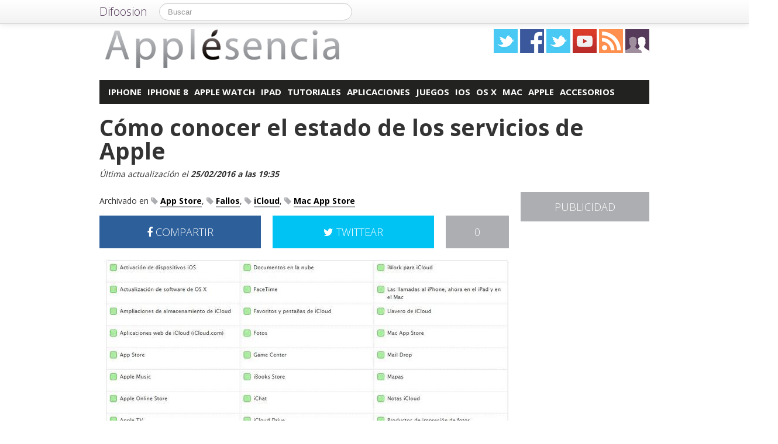

--- FILE ---
content_type: text/html; charset=UTF-8
request_url: https://applesencia.com/2016/02/conocer-estado-servicios-apple
body_size: 15898
content:
<!DOCTYPE html>
<html lang="es">
<head prefix="og: https://ogp.me/ns# fb: https://ogp.me/ns/fb# article: https://ogp.me/ns/article#">
    
	    <link rel="dns-prefetch" href="//ajax.googleapis.com">
    <link rel="dns-prefetch" href="//fonts.googleapis.com">
    <link rel="stylesheet" href="https://applesencia.com/wp-content/themes/NewDifoosion-Applesencia/style.css?v=3.8" type="text/css">
    <link href="https://fonts.googleapis.com/css2?family=Open+Sans:wght@300;400;700&display=swap" rel="stylesheet">
    
    
    <link rel="icon" type="image/png" href="https://applesencia.com/wp-content/themes/NewDifoosion-Applesencia/img/favicon.png" />
    <link rel="shortcut icon" type="image/x-icon" href="https://applesencia.com/wp-content/themes/NewDifoosion-Applesencia/img/favicon.ico" />
    <link rel="apple-touch-icon" href="https://applesencia.com/wp-content/themes/NewDifoosion-Applesencia/img/favicon.png"/>
    
        <title>Cómo conocer el estado de los servicios de Apple</title>
		<meta name="robots" content="noodp" />
    	<meta name="description" content="En este post aprenderás a conocer el estado de servicios de Apple como iCloud, Apple Music, App Store, etc. Así no enloquecerás creyendo que es cosa tuya." />
            <meta property="mrf-pushtitle" content="Applesencia">
    <meta property="mrf-pushdescription" content="Cómo conocer el estado de los servicios de Apple">
    	<meta name="application-name" content="Applesencia" />
	<meta name="msapplication-tooltip" content="Apple esencia en iPhone, iPad, iPod y Mac, las mejores aplicaciones de Apple Store, noticias sobre la marca Apple, tutoriales y ayuda" />
	<meta name="msapplication-starturl" content="/?utm_source=ie9&amp;utm_medium=taskbar&amp;utm_campaign=pinned-ie9" />
	<meta name="msapplication-window" content="width=1024;height=768" />
	<meta name="msapplication-navbutton-color" content="#ACAEB1" />
	<meta name="theme-color" content="#ACAEB1" />
			<meta property="twitter:account_id" content="1512919873" />
				<meta name="msapplication-task" content="name=iPhone;action-uri=./categoria/iphone;icon-uri=https://applesencia.com/wp-content/themes/NewDifoosion-Applesencia/img/favicon.ico"/>
<meta name="msapplication-task" content="name=iPhone 8;action-uri=./tag/iphone-8;icon-uri=https://applesencia.com/wp-content/themes/NewDifoosion-Applesencia/img/favicon.ico"/>
<meta name="msapplication-task" content="name=Apple Watch;action-uri=./categoria/apple-watch;icon-uri=https://applesencia.com/wp-content/themes/NewDifoosion-Applesencia/img/favicon.ico"/>
<meta name="msapplication-task" content="name=iPad;action-uri=./categoria/ipad;icon-uri=https://applesencia.com/wp-content/themes/NewDifoosion-Applesencia/img/favicon.ico"/>
<meta name="msapplication-task" content="name=Tutoriales;action-uri=./tag/tutoriales;icon-uri=https://applesencia.com/wp-content/themes/NewDifoosion-Applesencia/img/favicon.ico"/>

<meta http-equiv="Content-Type" content="text/html; charset=utf-8" />
    <link rel="publisher" href="https://plus.google.com/101976414841196606429" />
    <meta property="fb:app_id" content="248863185137114" />

<meta property="og:type"                 content="article" />
<meta property="og:url"                  content="https://applesencia.com/2016/02/conocer-estado-servicios-apple" />
<meta property="og:site_name"            content="Applesencia" />
<meta property="og:image"                content="https://applesencia.com/files/2016/02/Panel-estado-servicios-Apple-640x480.jpg" />
<meta property="og:image:width" content="640" /> 
<meta property="og:image:height" content="480" />
<link rel="image_src" href="https://applesencia.com/files/2016/02/Panel-estado-servicios-Apple-640x480.jpg" />
<meta property="og:title"                content="Cómo conocer el estado de los servicios de Apple" />
<meta property="og:description"          content="Con más de mil millones de dispositivos activos siendo usados por millones de personas en todo el mundo, es importante para Apple tener una cartera de servicios que ofrecer a sus clientes. Algunos...">
<meta name="author" content="Juan David Ramírez">
<meta property="article:published_time"  content="2016-02-25T19:35:03+00:00" />
<meta property="article:modified_time"   content="2016-02-25T19:35:03+00:00" />
    
    
<meta property="article:tag"             content="App Store" />
                
<meta property="article:tag"             content="Fallos" />
                
<meta property="article:tag"             content="iCloud" />
                
<meta property="article:tag"             content="Mac App Store" />
                	<meta name="twitter:card" value="summary_large_image" />
	<meta name="twitter:domain" value="difoosion.com" />
	<meta name="twitter:site" value="@applesencia" />
		    
    <link rel="pingback" href="https://applesencia.com/xmlrpc.php" />
    <link rel="alternate" type="application/rss+xml" title="Applesencia" href="https://feeds.feedburner.com/applesencia" />
	<link rel="stylesheet" href="https://maxcdn.bootstrapcdn.com/font-awesome/4.3.0/css/font-awesome.min.css">
    <link rel="stylesheet" href="https://applesencia.com/wp-content/themes/NewDifoosion/css/sweetalert.css">
    <link rel='dns-prefetch' href='//ajax.googleapis.com' />
<link rel='dns-prefetch' href='//s0.wp.com' />
<link rel='dns-prefetch' href='//s.w.org' />
		<script type="text/javascript">
			window._wpemojiSettings = {"baseUrl":"https:\/\/s.w.org\/images\/core\/emoji\/11\/72x72\/","ext":".png","svgUrl":"https:\/\/s.w.org\/images\/core\/emoji\/11\/svg\/","svgExt":".svg","source":{"concatemoji":"https:\/\/applesencia.com\/wp-includes\/js\/wp-emoji-release.min.js?ver=4.9.23"}};
			!function(e,a,t){var n,r,o,i=a.createElement("canvas"),p=i.getContext&&i.getContext("2d");function s(e,t){var a=String.fromCharCode;p.clearRect(0,0,i.width,i.height),p.fillText(a.apply(this,e),0,0);e=i.toDataURL();return p.clearRect(0,0,i.width,i.height),p.fillText(a.apply(this,t),0,0),e===i.toDataURL()}function c(e){var t=a.createElement("script");t.src=e,t.defer=t.type="text/javascript",a.getElementsByTagName("head")[0].appendChild(t)}for(o=Array("flag","emoji"),t.supports={everything:!0,everythingExceptFlag:!0},r=0;r<o.length;r++)t.supports[o[r]]=function(e){if(!p||!p.fillText)return!1;switch(p.textBaseline="top",p.font="600 32px Arial",e){case"flag":return s([55356,56826,55356,56819],[55356,56826,8203,55356,56819])?!1:!s([55356,57332,56128,56423,56128,56418,56128,56421,56128,56430,56128,56423,56128,56447],[55356,57332,8203,56128,56423,8203,56128,56418,8203,56128,56421,8203,56128,56430,8203,56128,56423,8203,56128,56447]);case"emoji":return!s([55358,56760,9792,65039],[55358,56760,8203,9792,65039])}return!1}(o[r]),t.supports.everything=t.supports.everything&&t.supports[o[r]],"flag"!==o[r]&&(t.supports.everythingExceptFlag=t.supports.everythingExceptFlag&&t.supports[o[r]]);t.supports.everythingExceptFlag=t.supports.everythingExceptFlag&&!t.supports.flag,t.DOMReady=!1,t.readyCallback=function(){t.DOMReady=!0},t.supports.everything||(n=function(){t.readyCallback()},a.addEventListener?(a.addEventListener("DOMContentLoaded",n,!1),e.addEventListener("load",n,!1)):(e.attachEvent("onload",n),a.attachEvent("onreadystatechange",function(){"complete"===a.readyState&&t.readyCallback()})),(n=t.source||{}).concatemoji?c(n.concatemoji):n.wpemoji&&n.twemoji&&(c(n.twemoji),c(n.wpemoji)))}(window,document,window._wpemojiSettings);
		</script>
		<style type="text/css">
img.wp-smiley,
img.emoji {
	display: inline !important;
	border: none !important;
	box-shadow: none !important;
	height: 1em !important;
	width: 1em !important;
	margin: 0 .07em !important;
	vertical-align: -0.1em !important;
	background: none !important;
	padding: 0 !important;
}
</style>
<link rel='stylesheet' id='difoosion-price-box-css'  href='https://applesencia.com/wp-content/plugins/difoosion-price-box/difoosion-price-box.css?ver=1.0' type='text/css' media='all' />
<link rel='stylesheet' id='qc-choice-css'  href='https://applesencia.com/wp-content/plugins/quantcast-choice/public/css/style.min.css?ver=1.2.2' type='text/css' media='all' />
<link rel='stylesheet' id='wp-pagenavi-css'  href='https://applesencia.com/wp-content/plugins/wp-pagenavi/pagenavi-css.css?ver=2.70' type='text/css' media='all' />
<link rel='stylesheet' id='jetpack_css-css'  href='https://applesencia.com/wp-content/plugins/jetpack/css/jetpack.css?ver=3.5.6' type='text/css' media='all' />
<script>if (document.location.protocol != "https:") {document.location = document.URL.replace(/^http:/i, "https:");}</script><script type='text/javascript' src='https://ajax.googleapis.com/ajax/libs/jquery/2.2.4/jquery.min.js?ver=2.2.4'></script>
<link rel='https://api.w.org/' href='https://applesencia.com/wp-json/' />
<link rel="alternate" type="application/json+oembed" href="https://applesencia.com/wp-json/oembed/1.0/embed?url=https%3A%2F%2Fapplesencia.com%2F2016%2F02%2Fconocer-estado-servicios-apple" />
<link rel="alternate" type="text/xml+oembed" href="https://applesencia.com/wp-json/oembed/1.0/embed?url=https%3A%2F%2Fapplesencia.com%2F2016%2F02%2Fconocer-estado-servicios-apple&#038;format=xml" />
      <meta name="onesignal" content="wordpress-plugin"/>
        <script src="https://cdn.onesignal.com/sdks/OneSignalSDK.js" async></script>    <script>

      window.OneSignal = window.OneSignal || [];

      OneSignal.push( function() {
        OneSignal.SERVICE_WORKER_UPDATER_PATH = "OneSignalSDKUpdaterWorker.js.php";
        OneSignal.SERVICE_WORKER_PATH = "OneSignalSDKWorker.js.php";
        OneSignal.SERVICE_WORKER_PARAM = { scope: '/' };

        OneSignal.setDefaultNotificationUrl("https://applesencia.com");
        var oneSignal_options = {};
        window._oneSignalInitOptions = oneSignal_options;

        oneSignal_options['wordpress'] = true;
oneSignal_options['appId'] = 'f949690d-0861-4c5c-b968-1ea060c1c545';
oneSignal_options['autoRegister'] = true;
oneSignal_options['welcomeNotification'] = { };
oneSignal_options['welcomeNotification']['disable'] = true;
oneSignal_options['path'] = "https://applesencia.com/wp-content/plugins/onesignal-free-web-push-notifications/sdk_files/";
oneSignal_options['safari_web_id'] = "web.onesignal.auto.6b1e0125-c07a-4d4d-8123-db80df1063df";
oneSignal_options['persistNotification'] = false;
oneSignal_options['promptOptions'] = { };
              OneSignal.init(window._oneSignalInitOptions);
                    });

      function documentInitOneSignal() {
        var oneSignal_elements = document.getElementsByClassName("OneSignal-prompt");

        var oneSignalLinkClickHandler = function(event) { OneSignal.push(['registerForPushNotifications']); event.preventDefault(); };        for(var i = 0; i < oneSignal_elements.length; i++)
          oneSignal_elements[i].addEventListener('click', oneSignalLinkClickHandler, false);
      }

      if (document.readyState === 'complete') {
           documentInitOneSignal();
      }
      else {
           window.addEventListener("load", function(event){
               documentInitOneSignal();
          });
      }
    </script>

    <script type="text/javascript" src="https://applesencia.com/wp-content/themes/NewDifoosion/js/libs.min.js" defer></script>
    <script type="text/javascript" src="https://applesencia.com/wp-content/themes/NewDifoosion/js/sweetalert.min.js"></script>
    <script type="text/javascript" src="https://applesencia.com/wp-content/themes/NewDifoosion/js/1.0.4/bootstrap.min.js" defer></script>
        <script defer type="module" src="https://live.mrf.io/cmp/andro4all.com/es2015.js?autoinit=true&build=ext-1"></script>
    <script defer nomodule src="https://live.mrf.io/cmp/andro4all.com/es5.js?autoinit=true&build=ext-1"></script>
    <script type="text/javascript">
    var Pc=[];window.__tcfapi=function(){console.log('args',arguments);for(var t=arguments.length,e=new Array(t),n=0;n<t;n++)e[n]=arguments[n];return e.length?Pc.push(e):Pc;};
    </script>
    <script async src="https://securepubads.g.doubleclick.net/tag/js/gpt.js"></script>
    <script>
    window.googletag = window.googletag || {cmd: []};
	googletag.cmd.push(function() {
        googletag.defineSlot('/6587401/Desktop_Billboard_970x250', [[728,90], [940, 90], [970, 90], [970, 250], [996, 90]], 'div-ad-billboard').setCollapseEmptyDiv(true,true).addService(googletag.pubads());
        googletag.defineOutOfPageSlot('/6587401/DIFOOSION_DESKTOP_OUTOFPAGE', 'div-ad-out-of-page').addService(googletag.pubads());
        googletag.defineSlot('/6587401/Desktop_Home_Sky_Left', [[120, 1000], [120, 600]], 'div-ad-sky-left').addService(googletag.pubads());
        googletag.defineSlot('/6587401/Desktop_Home_Sky_Right', [[120, 1000], [120, 600]], 'div-ad-sky-right').addService(googletag.pubads());
				        googletag.defineSlot('/6587401/Desktop_Article_Filmstrip', [300, 600], 'div-desktop-article-filmstrip').addService(googletag.pubads());
        googletag.defineSlot('/6587401/Desktop_More_Videos', [700, 450], 'div-ad-more-videos').addService(googletag.pubads());
        googletag.defineSlot('/6587401/DESKTOP_ARTICLE_BOTTOM_ADAPTABLE', [700, 300], 'div-ad-bellow-article').addService(googletag.pubads());
		googletag.defineSlot('/6587401/Desktop_Article_Header', [[336, 280], [300, 250], [250, 250]], 'div-article-header').addService(googletag.pubads());
		googletag.pubads().setTargeting("post_id", "133417");
				googletag.pubads().setTargeting('tags', ["app-store","fallos","icloud","mac-app-store"]);
				                googletag.defineSlot('/6587401/Desktop_Sidebar_220x100',  [220,100], 'div-ad-sidebar-2').addService(googletag.pubads());
		googletag.defineSlot('/6587401/Desktop_Sidebar_160x600',  [[300,600],[160, 600], [300, 250], [220, 600]], 'div-ad-sidebar').addService(googletag.pubads());
		googletag.defineSlot('/6587401/Desktop_Footer_728x90', [728, 90], 'div-ad-footer').addService(googletag.pubads());
		googletag.pubads().setTargeting('blog', 'Applesencia');
                googletag.pubads().setTargeting('Placement', 'article');
                var params = new URLSearchParams(window.location.search);
        if (params.has('previsualizar')) {
            googletag.pubads().setTargeting('previsualizar', 'true');
        }
		googletag.pubads().enableSingleRequest();
		googletag.pubads().collapseEmptyDivs(true);
        googletag.enableServices();
	});
	</script>
    
    
    <script type="text/javascript">
    Array.prototype.last = function() {return this[this.length-1];}

    
    $(document).ready(function(){
        var url = 'https://applesencia.com/2016/02/conocer-estado-servicios-apple';
        var blog = 'Applesencia';

        var s = document.getElementsByTagName('script')[0];
        var app = document.createElement('script'); app.type = 'text/javascript'; app.async = true;
        app.src = 'https://applesencia.com/wp-content/themes/NewDifoosion/js/1.0.4/app.js?v=1.0s';
        s.parentNode.insertBefore(app, s);
        var gplus = document.createElement('script'); gplus.type = 'text/javascript'; gplus.async = true;
        gplus.src = 'https://apis.google.com/js/plusone.js';
        s.parentNode.insertBefore(gplus, s);
        var tw = document.createElement('script'); tw.type = 'text/javascript'; tw.async = true;
        tw.src = 'https://platform.twitter.com/widgets.js';
        s.parentNode.insertBefore(tw, s);

        window.___gcfg = {lang: 'es'};

        $(function() {
            $("#blog-modal-close").click(function () {
                $("#blog-modal").modal('hide');
            });

            var closing = false;
            var timeout = null;

            /*$(".categoriesbar a").mouseenter(function() {
                var aSelector = $(this);
                timeout = setTimeout(function() {
                    timeout = null;
                    var url = aSelector.attr("href");
                    $.getJSON(url + '?feed=json', function(posts) {
                        if (!closing) {
                            var html = '';
                            $.each(posts, function(index, post) {
                                if (index < 5) {
                                    html += '<li data-url="' + post.permalink + '" title="' + post.title +
                                            '"><img src="' + post.thumb + '" /><p><a href="' + post.permalink +
                                            '">' + post.title + '</a></p></li>';
                                }
                            });
                            $('#cat-preview-list').html(html);
                            $('#cat-preview-list li').click(function() {
                                var url = $(this).attr("data-url");
                                window.open(url);
                                return false;
                            });
                            $('#cat-preview').slideDown();
                        }
                    });
                    var name = aSelector.text();
                    $('#cat-preview-title').html('&Uacute;ltimos art&iacute;culos sobre ' + name);
                    $('#cat-preview-read-more').html('<a href="' + url + '">Leer más sobre ' + name + '</a>');
                }, 300);

                return false;
            });*/

            $('#categories-info').mouseleave(function() {
                if (timeout !== null) {
                    window.clearTimeout(timeout);
                    timeout = null;
                }

                closing = true;
                $('#cat-preview').slideUp(function() {
                    closing = false;
                });
            });
        });

                $("#review").hide();
        
        var shareIsLoaded = false;

        $(window).scroll(function () {
            var scrollTop = $(window).scrollTop();

            var fixed_bar = $('#fixed_bar');
            var fixed_bar_height = fixed_bar.height();
            var fixed_bar_start_point = $('#fixed_bar_start_point');
            var fixed_bar_start_point_offset_top = fixed_bar_start_point.offset().top;
            var fixed_footer = $('#fixed_footer');
            var fixed_footer_offset_top = fixed_footer.offset().top;
            
            if (scrollTop > fixed_bar_start_point_offset_top && scrollTop < (fixed_footer_offset_top - fixed_bar_height)) {
                fixed_bar.addClass('fixed');
            }
            else {
                fixed_bar.removeClass('fixed');
            }
        });

    });
    </script>
    <style type="text/css">
        .logo_social span { display: inline-block; height: 41px; width: 41px; background-image: url(https://applesencia.com/wp-content/themes/NewDifoosion/icons/icons3.png) }
        .special_link { margin-top: 5px }
        .wp-pagenavi { float: left !important }
    </style>
    <script>
        var _BCaq = _BCaq || [];
        _BCaq.push(['setAccount', 'M-JtccOW9aGe']);
        _BCaq.push(['crumb']);

        (function () {
            var bca = document.createElement('script');
            bca.type = 'text/javascript';
            bca.async = true;
            bca.src = ('https:' == document.location.protocol ? 'https://' : 'http://') + "static.brandcrumb.com/bc.js";
            var s = document.getElementsByTagName('script')[0];
            s.parentNode.insertBefore(bca, s);
        })();
</script>	
	
    	<script type="application/ld+json">
	{
	  "@context": "https://schema.org",
	  	  "@type": "NewsArticle",
	  "wordCount" : 513,
	  	  "url" : "https://applesencia.com/2016/02/conocer-estado-servicios-apple",
	  "headline": "Cómo conocer el estado de los servicios de Apple",
	  "alternativeHeadline": "Cómo conocer el estado de los servicios de Apple",
	  "image": ["https://applesencia.com/files/2016/02/Panel-estado-servicios-Apple-640x480.jpg"],
	  "datePublished": "2016-02-25T19:35:03+00:00",
      "dateModified": "2016-02-25T19:35:03+00:00",
	  "description": "En este post aprenderás a conocer el estado de servicios de Apple como iCloud, Apple Music, App Store, etc. Así no enloquecerás creyendo que es cosa tuya.",
	  "author" : {
		  "@type" : "Person",
		  "name" : "Juan David Ramírez",
		  "sameAs" : [ 
						"https://applesencia.com/author/juandavid-ramirez" ]
	  },
      "mainEntityOfPage": {
         "@type": "WebPage",
         "@id": "https://applesencia.com"
      },
	  "publisher" : { 
		  "@type" : "Organization",
		  "name" : "Applesencia",
		  "url" : "https://applesencia.com",
		  "logo": { 
              "@type" : "ImageObject",
              "url": "https://applesencia.com/wp-content/themes/NewDifoosion-Applesencia/img/logo.png"
          },
		  "contactPoint" : [
			{ "@type" : "ContactPoint",
			  "telephone" : "+34 911 230 344",
			  "email" : "publicidad@difoosion.com",
			  "url" : "https://difoosion.com/contacto",
			  "contactType" : "sales"
			},
			{ "@type" : "ContactPoint",
			  "email" : "prensa@difoosion.com",
			  "telephone" : "+34 911 230 344",
			  "url" : "https://difoosion.com/contacto",
			  "contactType" : "customer service"
			} ],
		  "sameAs" : [ "http://facebook.com/applesencia",
			"https://www.twitter.com/applesencia",
						"https://www.youtube.com/urbantecno",
						"https://plus.google.com/101976414841196606429"]
		}
	}
	</script>
    			<script> 
	$(function() {
		var base = "https://itunes.apple.com/lookup?country=es&id=";
		$(".dfsn-app-box").each(function(index) {
			var box = $(this);
			var id = box.attr("data-app-id");
			var url = base + id + '&at=1001lAa';
			var customUrl = box.attr("data-url");
			var badge = box.attr("data-badge");
			
			$.ajax( url,{ 
				type: "GET",
				dataType: 'jsonp'
			}).done(function(data) {
				if (data.resultCount == 1) {
					var app = data.results[0];
					var title = app.trackName;
					var url = app.trackViewUrl;
					
					if (customUrl.indexOf('itunes.apple.com') == -1) {
						url = customUrl;
					}					
					
					var price = app.price;
					var genre = app.genres[0];
					var image = app.artworkUrl100;
					var html = '<a href="' + url + '" style="float: left"><img src="' + image + '" style="height: 100px; width: 100px" /></a>'
					html += '<div style="margin: 0; padding: 0 10px; float: left">';
					html += '<p style="margin: 5px 0 5px 0; font-size: 22px; font-weight: bold; max-width:400px; text-align: left">' + title + '</p>';
					html += '<p style="margin: 0 0 5px 0; font-size: 12px; font-weight: bold; text-transform: uppercase">' + genre + '</p>';
					if (price == 0) {
						html += '<p style="margin: 0 0 5px 0; font-size: 18px; font-weight: bold"><a href="' + url + '">Descargar gratis</a></p>';
					}
					else {
						html += '<p style="margin: 0 0 5px 0; font-size: 18px; font-weight: bold; margin: 20px; text-align: center"><a class="difoosion-button" href="' + url + '">Descargar (' + price + '&euro;)</a></p>';
					}
					
					html += '</div>';
					html += '<img style="float: right; width: 150px; margin: 10px" src="' + badge + '" />'
					html += '<div style="clear: both"></div>';
					box.html(html);
					box.click(function(){
						window.open(url, '_blank');
						return false;
					});
				}
			});					
		});
	});
	</script>
</head>
<body data-rsssl=1>
    <marfeel-cmp>
        <script type="application/json">
        {
            "publisherLogo": "",
            "consentLanguage": "es"
        }
        </script>
    </marfeel-cmp>
	<script>
	dataLayer = [{
	  'GA_Blog': 'UA-21969798-2',
	  'GA_Blog_2': 'UA-62836513-2'
	}];
	</script>
	<noscript><iframe src="https://www.googletagmanager.com/ns.html?id=GTM-MVP47F"
	height="0" width="0" style="display:none;visibility:hidden"></iframe></noscript>
	<script>(function(w,d,s,l,i){w[l]=w[l]||[];w[l].push({'gtm.start':
	new Date().getTime(),event:'gtm.js'});var f=d.getElementsByTagName(s)[0],
	j=d.createElement(s),dl=l!='dataLayer'?'&l='+l:'';j.async=true;j.src=
	'https://www.googletagmanager.com/gtm.js?id='+i+dl;f.parentNode.insertBefore(j,f);
	})(window,document,'script','dataLayer','GTM-MVP47F');</script>

    <div id='div-ad-out-of-page'>
    <script type='text/javascript'>
    googletag.cmd.push(function() { googletag.display('div-ad-out-of-page'); });
    </script>
    </div>

		<div id="fb-root"></div>
	<script>(function(d, s, id) {
	  var js, fjs = d.getElementsByTagName(s)[0];
	  if (d.getElementById(id)) return;
	  js = d.createElement(s); js.id = id;
	  js.src = "//connect.facebook.net/es_ES/sdk.js#xfbml=1&version=v2.3&appId=248863185137114";
	  fjs.parentNode.insertBefore(js, fjs);
	}(document, 'script', 'facebook-jssdk'));</script>
	    <div class="navbar navbar-fixed-top">
        <div class="navbar-inner">
            <div class="container">
                <a class="btn btn-navbar" data-toggle="collapse" data-target=".nav-collapse">
                    <span class="icon-bar"></span>
                    <span class="icon-bar"></span>
                    <span class="icon-bar"></span>
                </a>
                <a class="brand" href="https://difoosion.com" target="_blank">Difoosion</a>
                <div class="nav-collapse">
                    <form class="navbar-search pull-left" action="/" method="get">
                      <input type="text" name="s" id="search" class="search-query" value="" placeholder="Buscar">
                    </form>
                    <ul class="nav pull-right">
                                                                    </ul>
                </div>
            </div>
        </div>
    </div>
    
    <div class="container">

    <div id="div-ad-sky-left" style="width: 120px; height: 1000px; position: absolute; float: left; margin-left: -140px; margin-top: 10px">
        <script type='text/javascript'>
        googletag.cmd.push(function() { googletag.display('div-ad-sky-left'); });
        </script>
    </div>
    
    <div id="div-ad-sky-right" style="width: 120px; height: 1000px; position: absolute; float: right; margin-left: 1040px; margin-top: 10px">
        <script type='text/javascript'>
        googletag.cmd.push(function() { googletag.display('div-ad-sky-right'); });
        </script>
    </div>
    
    <!-- Header -->
            <header class="header">
            <div class="row hrow">
                <div class="span12">
                    <div class="logo">
                        <a href="https://applesencia.com">
                                                        <img style="vertical-align: text-bottom;" src="https://applesencia.com/wp-content/themes/NewDifoosion-Applesencia/img/logo.png" alt="Noticias de Apple y iPhone" title="Applesencia" />
                                                    </a>
                    </div>
                    <div class="logo_social">
                        <a href="https://twitter.com/applesencia" rel="nofollow" target="_blank"><span class="twitter"></span></a>
                        <a href="http://facebook.com/applesencia" rel="nofollow" target="_blank"><span class="facebook"></span></a>
                        <a href="https://www.instagram.com/" rel="nofollow" target="_blank"><span class="instagram" /></a>
                        </li>
                        <a href="https://www.youtube.com/urbantecno" rel="nofollow" target="_blank"><span class="youtube"></span></a>
                                                <a href="http://feeds.feedburner.com/applesencia" rel="nofollow" target="_blank"><span class="rss"></span></a>
                        <a href="https://applesencia.com/editores"><span class="editores"></span></a>
                    </div>
                                                        </div>
            </div>
			            <div class="row">
                <div id='div-ad-billboard' style='width: 996px; margin: 0 auto; padding: 10px; display: none; text-align: center'>
                    <script type='text/javascript'>
                    googletag.cmd.push(function() { googletag.display('div-ad-billboard'); });
                    </script>
                </div>
            </div>
            <div class="row" style="margin-top: 10px">
                <div id="categories-info" class="span12">
                    <div class="categoriesbar">
                        <ul>
                            <li id="category-item-applesenciacomcategoriaiphone"><a href="https://applesencia.com/categoria/iphone">iPhone</a></li><li id="category-item-applesenciacomtagiphone-8"><a href="https://applesencia.com/tag/iphone-8">iPhone 8</a></li><li id="category-item-applesenciacomcategoriaapple-watch"><a href="https://applesencia.com/categoria/apple-watch">Apple Watch</a></li><li id="category-item-applesenciacomcategoriaipad"><a href="https://applesencia.com/categoria/ipad">iPad</a></li><li id="category-item-applesenciacomtagtutoriales"><a href="https://applesencia.com/tag/tutoriales">Tutoriales</a></li><li id="category-item-applesenciacomcategoriaaplicaciones"><a href="https://applesencia.com/categoria/aplicaciones">Aplicaciones</a></li><li id="category-item-applesenciacomcategoriajuegos"><a href="https://applesencia.com/categoria/juegos">Juegos</a></li><li id="category-item-applesenciacomcategoriaios"><a href="https://applesencia.com/categoria/ios">iOS</a></li><li id="category-item-applesenciacomcategoriaos-x"><a href="https://applesencia.com/categoria/os-x">OS X</a></li><li id="category-item-applesenciacomcategoriamac"><a href="https://applesencia.com/categoria/mac">Mac</a></li><li id="category-item-applesenciacomcategoriaapple"><a href="https://applesencia.com/categoria/apple">Apple</a></li><li id="category-item-applesenciacomcategoriaaccesorios"><a href="https://applesencia.com/categoria/accesorios">Accesorios</a></li>                        </ul>
                    </div>
                    <div id="cat-preview">
                        <div id="cat-preview-title">&Uacute;ltimos art&iacute;culos</div>
                        <ul id="cat-preview-list">
                        </ul>
                        <p id="cat-preview-read-more"></p>
                    </div>
                </div>
            </div>

        </header>
        <!-- End Header -->
                            
        
                <main>
        <div class="row">
            <h1 style="font-weight: 700; margin: 10px 20px;">Cómo conocer el estado de los servicios de Apple</h1>
        </div>
        <p class="post_info" style="color: #333; font-style: italic;">					
            Última actualización el <span class="display-date" style="font-weight: bold">25/02/2016 a las 19:35</span>
        </p>
        
                            <div class="row">
	<div class="span9 columns">
		                
                	</div>
</div>

<div class="row">
	<div class="span9 columns blog_content">                
		

					
			
															
					 
			   			   <div class="posttags" style="font-size: 14px; height: auto; line-height: 30px; margin-bottom: 10px; clear: both">
			   Archivado en 
				<a href="https://applesencia.com/tag/app-store"><i class="fa fa-tag" style="color: #ACAEB1"></i> <span style="font-weight: bold; border-bottom: 2px solid #ACAEB1; color: #000 ">App Store</span></a>, <a href="https://applesencia.com/tag/fallos"><i class="fa fa-tag" style="color: #ACAEB1"></i> <span style="font-weight: bold; border-bottom: 2px solid #ACAEB1; color: #000 ">Fallos</span></a>, <a href="https://applesencia.com/tag/icloud"><i class="fa fa-tag" style="color: #ACAEB1"></i> <span style="font-weight: bold; border-bottom: 2px solid #ACAEB1; color: #000 ">iCloud</span></a>, <a href="https://applesencia.com/tag/mac-app-store"><i class="fa fa-tag" style="color: #ACAEB1"></i> <span style="font-weight: bold; border-bottom: 2px solid #ACAEB1; color: #000 ">Mac App Store</span></a>				</div>
								
				
                <div style="width: 700px; height: 54px; margin-bottom: 20px; color: #fff; font-size: 18px; font-weight: 300; clear: both;">
                    <a style="width: 276px; padding: 18px 0; color: #fff; float: left; text-align: center; background-color: #2d609b" href="https://www.facebook.com/sharer/sharer.php?u=https://applesencia.com/2016/02/conocer-estado-servicios-apple?utm_campaign=facebook-button-post-above" target="_blank"><i class="fa fa-facebook"></i> COMPARTIR</a>
					
					<a style="width: 108px; padding: 18px 0; color: #fff; float: right; text-align: center; background-color: #ACAEB1" href="https://applesencia.com/2016/02/conocer-estado-servicios-apple#disqus_thread">0</a>
					
					<a style="width: 276px; padding: 18px 0; margin-right: 20px; color: #fff; float: right; text-align: center; background-color: #00c3f3" href="https://twitter.com/intent/tweet?text=C%C3%B3mo+conocer+el+estado+de+los+servicios+de+Apple&url=https://applesencia.com/2016/02/conocer-estado-servicios-apple?utm_campaign=twitter-button-post-above&via=applesencia&related=difoosion"><i class="fa fa-twitter"></i> TWITTEAR</a>
                </div>

		                        <div class="post_content">
<p><img loading=lazy src="https://applesencia.com/files/2016/02/Panel-estado-servicios-Apple.jpg" alt="¿Funcionan los servicios de Apple?" width="700" height="500" class="aligncenter size-full wp-image-133463" srcset="https://applesencia.com/files/2016/02/Panel-estado-servicios-Apple.jpg 700w, https://applesencia.com/files/2016/02/Panel-estado-servicios-Apple-400x286.jpg 400w, https://applesencia.com/files/2016/02/Panel-estado-servicios-Apple-220x157.jpg 220w" sizes="(max-width: 700px) 100vw, 700px" />
Con <a href="https://applesencia.com/2016/01/mil-millones-de-dispositivos-apple-activos" target="_blank" rel="noopener">más de mil millones de dispositivos activos</a> siendo <strong>usados por millones de personas</strong> en todo el mundo, es importante para Apple tener una cartera de servicios que ofrecer a sus clientes. Algunos de los servicios más importantes que tiene la compañía de la manzana en su haber son la App Store, iMessage, FaceTime, Apple Music, iCloud, Siri, entre otros.</p>

<p>No son pocas las <strong>caídas de servicios que hemos sufrido</strong> durante los últimos años. De las más recientes estuvo la caída de WhatsApp por Nochevieja del año pasado, varios fallos en el servidor por parte de PlayStationNetwork, o los recientes con XboxLive. Pero como cualquier otra compañía con servidores, <a href="http://www.ipadizate.es/2015/10/29/app-store-caida-noche/" target="_blank" rel="noopener">Apple no queda exento</a>. Hace casi un año los principales servicios de la la manzana estuvieron caídos por casi 12 horas.</p>

<p>Puede parecer que 12 horas no sea tanto, pero cuando <strong>hablamos de un flujo de millones y millones de personas</strong> que no pueden hacer cosas tan sencillas como descargar aplicaciones, hacer compras en la web oficial, o hacer copias de seguridad en iTunes la cosa se complica. Además tenemos que tener en cuenta que esto sucedió dos días después de la <em>keynote</em> en la que dieron fecha de lanzamiento a su Apple Watch.</p>

<p>Si tenemos en cuenta que de media Apple gana al día alrededor de 50 millones de dólares solamente con la App Store, durante ese lapso de tiempo la compañía de Cupertino <strong>perdió alrededor de 25 millones</strong>. Por no mencionar los problemas añadidos de los reportes de los millones de usuarios que no podían acceder a sus servicios.</p>

<h2>¿Sólo me falla a mí o es cosa de Apple?</h2>

<p><img loading=lazy src="https://applesencia.com/files/2016/02/No-se-ha-podido-conectar-iTunes.jpg" alt="iTunes Store no disponible" width="700" height="274" class="aligncenter size-full wp-image-133464" srcset="https://applesencia.com/files/2016/02/No-se-ha-podido-conectar-iTunes.jpg 700w, https://applesencia.com/files/2016/02/No-se-ha-podido-conectar-iTunes-400x157.jpg 400w, https://applesencia.com/files/2016/02/No-se-ha-podido-conectar-iTunes-220x86.jpg 220w" sizes="(max-width: 700px) 100vw, 700px" /></p>

<p>A raíz de todos estos problemas la manzana <strong>habilitó una página web donde poder conocer en todo momento y en tiempo real el estado de los servicios</strong> que ofrece. Para poder acceder a ella es tan sencillo como <a href="http://www.apple.com/es/support/systemstatus/" target="_blank" rel="noopener">entrar en la página web</a> creada para tal fin. Una vez dentro sólo hay que buscar el servicio que nos interese, y mirar el estado que muestra. Pueden darse tres casos:</p>

<ul>
<li><strong>Cuadro verde:</strong> Es el más común de ver. Este icono simboliza el buen estado del servicio en cuestión. No se ha reportado ningún tipo de problema.</li>
<li><strong>Rombo amarillo:</strong> Puede suceder que algunos usuarios reporten problemas. Este es el símbolo que veremos y normalmente lleva alguna anotación por parte de Apple debajo del panel.</li>
<li><strong>Triangulo rojo:</strong> Este es el icono que esperamos no ver nunca, pero desgraciadamente no siempre es así. Aparece cuando hay algún tipo de fallo generalizado, acompañado con una nota por parte de Apple.</li>
</ul>

<div style='text-align: center'><div id='div-desktop-article-filmstrip'><script type='text/javascript'>googletag.cmd.push(function() { googletag.display('div-desktop-article-filmstrip'); });</script></div></div><p>También debemos destacar que cuando entramos a la página tenemos la hora a la que se ha mirado el estado de los servicios, así como un <strong>pequeño cronograma en la parte inferior</strong> para ver el estado de los mismos durante las últimas veinticuatro horas.</p>

<p>Esta página no sólo es útil por la función que cumple y para la que fue creada, también permite saber a los usuarios que <a href="http://www.ipadizate.es/2015/03/08/4-trucos-solucionar-problemas-iphone-ipad-147114/" target="_blank" rel="noopener">experimentan algún tipo de problema</a> con sus dispositivos <strong>si se debe a errores del iPad, iPhone o Mac, o si por el contrario es un fallo de la propia Apple</strong>.</p>
								</div>

				<div class="clear"></div>
				<script src="https://apis.google.com/js/platform.js"></script>
				<div class="g-ytsubscribe" data-channelid="UCHhfu5p0zydyM-_nw3IJvig" data-layout="default" data-count="hidden"></div>
				<div class="clear"></div>
				<div data-action="like" data-colorscheme="light" data-width="700" data-layout="standard" data-show-faces="1" data-send="false" data-href="http://facebook.com/applesencia" class="fb-like share"></div>
				<div class="clear"></div>

								
			   			   <div style="font-size: 14px; height: auto; line-height: 30px; margin-bottom: 10px; clear: both;">
			   Archivado en 
				<a href="https://applesencia.com/tag/app-store"><i class="fa fa-tag" style="color: #ACAEB1"></i> <span style="font-weight: bold; border-bottom: 2px solid #ACAEB1; color: #000 ">App Store</span></a>, <a href="https://applesencia.com/tag/fallos"><i class="fa fa-tag" style="color: #ACAEB1"></i> <span style="font-weight: bold; border-bottom: 2px solid #ACAEB1; color: #000 ">Fallos</span></a>, <a href="https://applesencia.com/tag/icloud"><i class="fa fa-tag" style="color: #ACAEB1"></i> <span style="font-weight: bold; border-bottom: 2px solid #ACAEB1; color: #000 ">iCloud</span></a>, <a href="https://applesencia.com/tag/mac-app-store"><i class="fa fa-tag" style="color: #ACAEB1"></i> <span style="font-weight: bold; border-bottom: 2px solid #ACAEB1; color: #000 ">Mac App Store</span></a>				</div>
							
				<script type="text/javascript">
								window._isHeaderAdLoaded = false;
				window._isVideoInTextLoaded = false;
				$(".post_content").children().each(function(index, value) {
					var p1 = $(value);
					var first = $(p1).children().first();
					var img1 = $(first).is('img') || ($(first).is('a') && $(first).children().first().is('img'));
					var iframe1 = $(first).is('span') && $(first).hasClass('embed-youtube');

					if (!img1 && !iframe1 && !window._isHeaderAdLoaded) {
						window._isHeaderAdLoaded = true;
			
						$(p1).before( "<div id='div-article-header' style='clear: both; float: left; widget: 336px; margin-right: 10px; margin-bottom: 10px'></div>" );
						$("#div-article-header").append($("<script />", {
							html: "googletag.cmd.push(function() { googletag.display('div-article-header'); });"
						}));
					}
					
									});

								</script>

                <div id="fixed_share">
                    <ul id="fixed_share_items">
                    </ul>
                </div>
                
                <!--<div>
					<div id="taboola-below-article-thumbnails"></div>
					<script type="text/javascript">
					window._taboola = window._taboola || [];
					_taboola.push({
						mode: 'thumbnails-a',
						container: 'taboola-below-article-thumbnails',
						placement: 'Below Article Thumbnails',
						target_type: 'mix'
					});
					</script>
                </div>-->
                
                <div class="clear"></div>

                <div style="width: 700px; height: 54px; margin-bottom: 20px; color: #fff; font-size: 18px; font-weight: 300">
                    <a style="width: 276px; padding: 18px 0; color: #fff; float: left; text-align: center; background-color: #2d609b" href="https://www.facebook.com/sharer/sharer.php?u=https://applesencia.com/2016/02/conocer-estado-servicios-apple?utm_campaign=facebook-button-post-below" target="_blank"><i class="fa fa-facebook"></i> COMPARTIR</a>
					
					<a style="width: 108px; padding: 18px 0; color: #fff; float: right; text-align: center; background-color: #ACAEB1" href="https://applesencia.com/2016/02/conocer-estado-servicios-apple#disqus_thread">0</a>
					
					<a style="width: 276px; padding: 18px 0; margin-right: 20px; color: #fff; float: right; text-align: center; background-color: #00c3f3" href="https://twitter.com/intent/tweet?text=C%C3%B3mo+conocer+el+estado+de+los+servicios+de+Apple&url=https://applesencia.com/2016/02/conocer-estado-servicios-apple?utm_campaign=twitter-button-post-below&via=applesencia&related=difoosion"><i class="fa fa-twitter"></i> TWITTEAR</a>
                </div>

                <div class="clear"></div>

				<div>
                                            <div id='div-ad-bellow-article' style='margin: 0 auto'>
                            <script type='text/javascript'>
                            googletag.cmd.push(function() { googletag.display('div-ad-bellow-article'); });
                            </script>
                        </div>
                                        </div>
				
                <div class="clear"></div>
                
                <div class="post_author">
                <h3><a href="https://applesencia.com/author/juandavid-ramirez"><i class="fa fa-user-secret"></i> Acerca de Juan David Ramírez</a></h3>
                    <a href="https://applesencia.com/author/juandavid-ramirez">
						<style>
						.avatar-150 { border: 3px solid }
						</style>
                        <img alt='' src='https://secure.gravatar.com/avatar/6e23504f093ce4fa5a41bcd5d95c9627?s=150&#038;r=g' srcset='https://secure.gravatar.com/avatar/6e23504f093ce4fa5a41bcd5d95c9627?s=300&#038;r=g 2x' class='avatar avatar-150 photo' height='150' width='150' />                    </a>
										                    <p style="font-size: 16px; height: auto; line-height: 24px">He corrido kilómetros junto a Forrest,  he escuchado las canciones de Kvothe y he visitado mundos lejanos junto a Donald y Goofy. Antes me llamaban friki, ahora soy geek. Seguidor de todo lo relacionado con la tecnología; ya sea moderna o antigua. Futuro ingeniero informático. 21 años.</p>
                    <div class="clear_both"></div>
					<p style="font-size: 20px; text-align: center; height: auto; line-height: 40px">
						<a style="color: #000; font-weight: 400" href="https://applesencia.com/author/juandavid-ramirez">
							<i class="fa fa-newspaper-o"></i> &iexcl;Lee <span style="font-weight: bold; border-bottom: 2px solid #ACAEB1; color: #ACAEB1">m&aacute;s art&iacute;culos</span> de Juan David Ramírez!
						</a>
					</p>
                </div>
				
				<div class="clear_both"></div>
				
				<div id='div-ad-more-videos' style='margin: 0 auto'>
					<script type='text/javascript'>
					googletag.cmd.push(function() { googletag.display('div-ad-more-videos'); });
					</script>
				</div>
			
                
                <div class="clear_both"></div>

								
				<!--<h3 style="font-size: 24px; font-weight: bold; height: auto; line-height: 40px;"><i class="fa fa-heart"></i> Tambi&eacute;n te puede interesar</h3>
				
				<div class="addoor-widget" id="addoor-widget-42"></div>
				<script type="text/javascript" src="https://pubtags.addoor.net/lib/contags/contags.js"></script>-->
                
				
				<div id="taboola-below-article-alternating-thumbnails"></div>
				<script type="text/javascript">
				window._taboola = window._taboola || [];
				_taboola.push({
					mode: 'alternating-thumbnails-a',
					container: 'taboola-below-article-alternating-thumbnails',
					placement: 'Below Article Alternating Thumbnails',
					target_type: 'mix'
				});
				</script>
				
				<div class="clear_both"></div>
                
                <div class="navigation" style="margin-bottom: 20px">
                    <div class="previous_post">
                        <a href="https://applesencia.com/2016/02/solucion-problemas-comunes-software-os-x-mac" rel="prev"><i class="fa fa-arrow-circle-o-left"></i> Posibles soluciones a los problemas más comunes de software en OS X de Mac</a>                    </div>
                    <div class="next_post">
                        <a href="https://applesencia.com/2016/02/ipad-pro-9-7-pulgadas" rel="next">Apple no lanzará un iPad Air 3, sino un iPad Pro de 9,7 pulgadas <i class="fa fa-arrow-circle-o-right"></i></a>                    </div>
                </div>
				
                <div class="clear_both"></div>
				
								
                
<div class="clear_both"></div>

<h3 class="h2comments" id="comments" style="padding-top: 50px;font-size: 24px; font-weight: bold; height: auto; line-height: 40px;"><i class="fa fa-comments-o"></i> Comentarios (<span class="fb-comments-count" data-href="https://applesencia.com/2016/02/conocer-estado-servicios-apple">19</span>)</h3>

<div>
	<p style="font-size: 20px; text-align: center; height: auto; line-height: 40px;"><i class="fa fa-hand-o-down"></i> Usa tu cuenta de <span style="border-bottom: 2px solid #2d609b; color: #2d609b; font-weight: bold;">Facebook</span> para dejar <span style="border-bottom: 2px solid; font-weight: bold">tu opini&oacute;n.</span> <i class="fa fa-bullhorn" style="font-weight: bold"></i></p>
</div>

<div class="fb-comments" data-href="https://applesencia.com/2016/02/conocer-estado-servicios-apple" data-width="700" data-numposts="10" data-colorscheme="light"></div>

				
				
                				<style>
					.border-button { width: 70px; height: 100px; background-color: #888; color: #fff; line-height: 40px; font-size: 32px; text-align: center; top: 45%; cursor: pointer; display: none; border: 2px solid #ACAEB1 }
					.top-button { width: 50px; height: 50px; right: 70px; bottom: 20px; background-color: #888; color: #fff; line-height: 40px; font-size: 26px; text-align: center; position: fixed; cursor: pointer; color: #fff; border: 2px solid #ACAEB1; border-radius: 28px }
					.border-button:hover{ background-color:#333 }
					.top-button:hover{ background-color:#333 }
					.next:hover { right: -3px }
					.previous:hover { left: -3px }
					.border-button i { margin-bottom: 30px; margin-top: 30px }
					.top-button i { margin-bottom: 10px; margin-top: 10px }
					.next { position: fixed; right: -20px; padding-right: 20px; border-top-left-radius: 53px; border-bottom-left-radius: 53px }
					.previous { position: fixed; left: -20px; padding-left: 20px;  border-top-right-radius: 53px; border-bottom-right-radius: 53px }
				</style>
				<script>
					$(function() {
						$( '.top-button' ).click( function() {
							$( 'html,body' ).animate( { scrollTop: 0 }, 'slow');
							return false; 	
						});
						
						var hide = true;
						
						$( document ).scroll( function() {
							if ( $( window ).width() > 1300 ) {
								var position = $( document ).scrollTop();
								if (hide == true && position >= 600) {
									hide = false;
									$( '.border-button' ).fadeIn( 'slow' );
									$( '.top-button' ).fadeIn( 'slow' );
								}
							}
							else {
								$( '.border-button' ).hide();
							}
						});
					});
				</script>
				<a href="https://applesencia.com/2016/02/solucion-problemas-comunes-software-os-x-mac" rel="prev"><div title="Posibles soluciones a los problemas más comunes de software en OS X de Mac" class="border-button previous"><i class="fa fa-angle-left"></i></div></a>				<a href="https://applesencia.com/2016/02/ipad-pro-9-7-pulgadas" rel="next"><div class="border-button next" title="Apple no lanzará un iPad Air 3, sino un iPad Pro de 9,7 pulgadas"><i class="fa fa-angle-right"></i></div></a>				<div class="top-button" style="display: none"><i class="fa fa-angle-up"></i></div>
			</div>
	            <!-- Sidebar -->
            <side class="span3 columns">
                <div class="sidebar">
										                    <div class="sidebar_item" style="text-align: center">
                        <div id='div-ad-sidebar-2'>
                            <script type='text/javascript' defer>
                            googletag.cmd.push(function() { googletag.display('div-ad-sidebar-2'); });
                            </script>
                        </div>
                    </div>
					<div id="fixed_bar_start_point"></div>
                    <div id="fixed_bar">
						<div class="sidebar_item">
                            <h3>Publicidad</h3>
														<div class="ad">
								<div id='div-ad-sidebar'>
									<script type='text/javascript' defer>
									googletag.cmd.push(function() { googletag.display('div-ad-sidebar'); });
									</script>
								</div>
							</div>
						                            
                        </div>

						                    </div>
                </side>
            <!-- End Sidebar --></div>

</main>


        <div class="row">
            <div class="span12 columns clear_both dfsn_pagenavi">
                            </div>
        </div>

                <div id="fixed_footer" class="row" style="text-align: center; height:90px; clear: both">
            <div id='div-ad-footer' style='width:728px; height:90px;margin: 30px auto'>
                <script type='text/javascript'>
					window.__div_ad_footer_loaded = false;
					$(window).scroll(function(event) {
						if(!window.__div_ad_footer_loaded && $("#div-ad-footer").offset().top < $(window).scrollTop() + $(window).outerHeight()) {
							window.__div_ad_footer_loaded = true;
							googletag.cmd.push(function() { googletag.display('div-ad-footer'); });
						}
					});
                </script>
            </div>
        </div>
        
        <div class="clear" style="height: 20px"></div>
        
                
        <!--<div class="row">
            <div class="span12 columns">
                <div class="clear" style="height: 20px"></div>
                <h2>Lo m&aacute;s le&iacute;do en Applesencia</h2>
                                                <div style="padding-bottom: 20px; width: 220px; display: inline-block; height: 250px; margin-right: 10px; vertical-align: top">
                    <a href=""><img src="" /></a>
                    <a style="color: #000; text-decoration: none" href=""></a>
                </div>
                            </div>
        </div>-->

                <div class="row">
            <div class="span12 columns">
                <div class="clear" style="height: 20px"></div>
                <h2 style="text-align: center; margin-bottom: 20px;">Otras webs de Difoosion</h2>
            </div>
        </div>
        
        <div class="row">
            <div class="span3 columns">
                <div style="width: 100%; font-weight: bold;  font-size: 18px; text-align: center">
                    <a href="https://andro4all.com" target="_blank" style="color: #222221">Andro4all</a>
                </div>
            </div>
            <div class="span3 columns">
                <div style="width: 100%; font-weight: bold;  font-size: 18px; text-align: center">
                    <a href="https://www.ipadizate.es" target="_blank" style="color: #222221">iPadizate</a>
                </div>
            </div>
			<div class="span3 columns">
				<div style="width: 100%; font-weight: bold;  font-size: 18px; text-align: center">
                    <a href="https://urbantecno.com/" target="_blank" style="color: #222221">Urban Tecno</a>
                </div>
            </div>
            <div class="span3 columns">
                <div style="width: 100%; font-weight: bold;  font-size: 18px; text-align: center">
                    <a href="https://www.alfabetajuega.com/" target="_blank" style="color: #222221">Alfa Beta Juega</a>
                </div>
            </div>
        </div>
        
        <div class="row">
            <div class="footer span12 columns clear_both" style="margin-bottom: 100px">
                            <p style="text-align: center">Applesencia (CC) 2026 | <a href="https://difoosion.com/licencia">Licencia</a> | <a href="https://difoosion.com/legal">
                    Legal</a> | <a href="https://difoosion.com/cookies">
                    Política de Cookies</a> | <a href="https://difoosion.com/contacto">Contacto</a></p>
                            <p style="text-align: center"><a href="https://difoosion.com"><img src="https://applesencia.com/wp-content/themes/NewDifoosion/img/difoosion-logo.png" alt="Difoosion Logo" /></a></p>
            </div>
        </div>
	   		<div class="row">
			<div class="span12 columns">
				<div style="position: relative; clear: both; height: 500px; margin-bottom: 20px">
					<div id="facebook-flyer-2-container" style="position: absolute; top: 50%; left: 50%; -webkit-transform: translate(-50%, -50%); transform: translate(-50%, -50%); width: 500px" width="500px"	>		
						<p><a id="facebook-flyer-2-close" style="color: white; font-size: 26px" href="#">X</a></p>
						<div class="fb-page"
							data-href="http://facebook.com/applesencia" 
							data-width="500" 
							data-height="500" 
							data-hide-cover="false" 
							data-show-facepile="true" 
							data-show-posts="false">
							<div class="fb-xfbml-parse-ignore">
								<blockquote cite="http://facebook.com/applesencia">
									<a href="http://facebook.com/applesencia">Applesencia</a>
								</blockquote>
							</div>
						</div>
					</div>
				</div>
			</div>
		</div>
            </div>
    </div>
    	
	    <script type="text/javascript">
        var elements = document.querySelectorAll('iframe');
		Array.prototype.forEach.call(elements, function(el, i){
			if (el.src.includes('https://box.difoosion.net')) {
				if (el.offsetWidth > 475 ) {
					el.style.height = "129px";
				}
			}
		});
    </script>
<link rel='stylesheet' id='difoosion-button-css'  href='https://applesencia.com/wp-content/plugins/difoosion-button/difoosion-button-2.css?ver=4.9.23' type='text/css' media='all' />
<script type='text/javascript' src='https://applesencia.com/wp-content/plugins/quantcast-choice/public/js/script.min.js?ver=1.2.2'></script>
<script type='text/javascript'>
/* <![CDATA[ */
var qc_choice_init = "{\"Publisher Purpose IDs\":[1,2,3,4,5],\"Display UI\":\"inEU\",\"Min Days Between UI Displays\":30,\"Non-Consent Display Frequency\":1,\"Google Personalization\":true,\"Publisher Name\":\"Applesencia\",\"Publisher Logo\":\"https:\\\/\\\/applesencia.com\\\/wp-content\\\/themes\\\/NewDifoosion-Applesencia\\\/img\\\/logo.png\",\"Initial Screen Title Text\":\"Tu privacidad es importante para nosotros\",\"Initial Screen Body Text\":\"Tanto nuestros partners como nosotros utilizamos cookies en nuestro sitio web para personalizar contenido y publicidad, proporcionar funcionalidades a las redes sociales, o analizar nuestro tr\\u00e1fico. Haciendo click consientes el uso de esta tecnologia en nuestra web. Puedes cambiar de opinion y personalizar tu consentimiento siempre que quieras volviendo a esta web.\",\"Initial Screen Reject Button Text\":\"No acepto\",\"Initial Screen Accept Button Text\":\"Acepto\",\"Initial Screen Purpose Link Text\":\"M\\u00e1s informaci\\u00f3n\",\"Purpose Screen Header Title Text\":\"Configuraci\\u00f3n de privacidad\",\"Purpose Screen Title Text\":\"Tu privacidad es importante para nosotros\",\"Purpose Screen Body Text\":\"Puedes configurar tus preferencias y elegir como quieres que tus datos sean utilizados para los siguientes prop\\u00f3sitos. Puedes elegir configurar tus preferencias solo con nosotros independientemente del resto de nuestros partners. Cada prop\\u00f3sito tiene una descripci\\u00f3n para que puedas saber como nosotros y nuestros partners utilizamos tus datos\",\"Purpose Screen Enable All Button Text\":\"Habilitar todo\",\"Purpose Screen Vendor Link Text\":\"Ver lista completa de partners\",\"Purpose Screen Cancel Button Text\":\"Cancelar\",\"Purpose Screen Save and Exit Button Text\":\"Guardar y salir\",\"Vendor Screen Title Text\":\"Tu privacidad es importante para nosotros\",\"Vendor Screen Body Text\":\"Puedes dar tu consentimiento de manera individual a cada partner. Ver la lista de todos los prop\\u00f3sitos para los cuales utilizan tus datos para tener m\\u00e1s informaci\\u00f3n. En algunos casos, las empresas pueden revelar que usan tus datos sin pedir tu consentimiento, en funci\\u00f3n de intereses leg\\u00edtimos. Puedes hacer click en su pol\\u00edtica de privacidad para obtener m\\u00e1s informaci\\u00f3n al respecto o para rechazarlo.\",\"Vendor Screen Reject All Button Text\":\"Rechazar todo\",\"Vendor Screen Accept All Button Text\":\"Aceptar todo\",\"Vendor Screen Purposes Link Text\":\"Volver a prop\\u00f3sitos\",\"Vendor Screen Cancel Button Text\":\"Cancelar\",\"Vendor Screen Save and Exit Button Text\":\"Guardar y salir\",\"Language\":\"ES\",\"Initial Screen Body Text Option\":1,\"UI Layout\":\"banner\"}";
/* ]]> */
</script>
<script type='text/javascript' src='https://applesencia.com/wp-content/plugins/quantcast-choice/public/js/script.async.min.js?ver=1.2.2'></script>
<script type='text/javascript' src='https://s0.wp.com/wp-content/js/devicepx-jetpack.js?ver=202605'></script>
    <div id="blog-modal" class="modal hide fade" tabindex="-1" role="dialog" aria-labelledby="myModalLabel" aria-hidden="true">
        <div class="modal-header">
            <button id="blog-modal-close" type="button" class="close">×</button>
            <a id="blog-modal-header"></a>
        </div>
        <div id="blog-modal-body" class="modal-body">
        </div>
        <div class="modal-footer">
            <span id="blog-modal-twitter" style="float: left; margin-top: 10px"></span>
            <button class="btn" data-dismiss="modal" aria-hidden="true">Cerrar</button>
            <a id="blog-modal-go-to" class="btn btn-primary">Ver</a>
        </div>
    </div>
	<script type="text/javascript">
     window._seedtagq = window._seedtagq || [];
     window._seedtagq.push(['_setId', '9637-0067-01']);
     (function () {
       var st = document.createElement('script');
       st.type = 'text/javascript';
       st.async = true;
       st.src = ('https:' == document.location.protocol
         ? 'https'
         : 'http') + '://config.seedtag.com/loader.js?v=' + Math.random();
       var s = document.getElementsByTagName('script')[0];
       s.parentNode.insertBefore(st, s);
     })();
   </script>	<div id="facebook-flyer-2" style="display: none; position: fixed; top: 0; left: 0; right: 0; bottom: 0; background-color: rgba(0,0,0,0.8);height:100%;width:100%">
	</div>

		<script>
	setTimeout( function() {
		$("#facebook-flyer-2-close").click(function() {
			$("#facebook-flyer-2").hide();
			return false;
		});
		$("#facebook-flyer-2").click(function() {
			$("#facebook-flyer-2").hide();
			return false;
		});
		var fbflyer=value=$.jStorage.get('fbflyer','no');
		if (fbflyer==='no') {		
			$("#facebook-flyer-2-container").appendTo("#facebook-flyer-2");
			$("#facebook-flyer-2").show();
		}
		$.jStorage.set('fbflyer','yes');
	}, 20000);
	</script>
	    <script type="text/javascript">
     window._seedtagq = window._seedtagq || [];
     window._seedtagq.push(['_setId', '9637-0067-01']);
     (function () {
       var st = document.createElement('script');
       st.type = 'text/javascript';
       st.async = true;
       st.src = ('https:' == document.location.protocol
         ? 'https'
         : 'http') + '://config.seedtag.com/loader.js?v=' + Math.random();
       var s = document.getElementsByTagName('script')[0];
       s.parentNode.insertBefore(st, s);
     })();
   </script>    	</body>
</html>

<!--
Performance optimized by W3 Total Cache. Learn more: https://www.boldgrid.com/w3-total-cache/

Almacenamiento en caché de objetos 114/186 objetos que utilizan redis
Page Caching using redis 
Caching de base de datos 13/32 consultas en 0.021 segundos usando redis

Served from: applesencia.com @ 2026-01-29 12:46:10 by W3 Total Cache
-->

--- FILE ---
content_type: text/html; charset=utf-8
request_url: https://accounts.google.com/o/oauth2/postmessageRelay?parent=https%3A%2F%2Fapplesencia.com&jsh=m%3B%2F_%2Fscs%2Fabc-static%2F_%2Fjs%2Fk%3Dgapi.lb.en.2kN9-TZiXrM.O%2Fd%3D1%2Frs%3DAHpOoo_B4hu0FeWRuWHfxnZ3V0WubwN7Qw%2Fm%3D__features__
body_size: 160
content:
<!DOCTYPE html><html><head><title></title><meta http-equiv="content-type" content="text/html; charset=utf-8"><meta http-equiv="X-UA-Compatible" content="IE=edge"><meta name="viewport" content="width=device-width, initial-scale=1, minimum-scale=1, maximum-scale=1, user-scalable=0"><script src='https://ssl.gstatic.com/accounts/o/2580342461-postmessagerelay.js' nonce="eekBnQS5gRaZn5V-7vbk5A"></script></head><body><script type="text/javascript" src="https://apis.google.com/js/rpc:shindig_random.js?onload=init" nonce="eekBnQS5gRaZn5V-7vbk5A"></script></body></html>